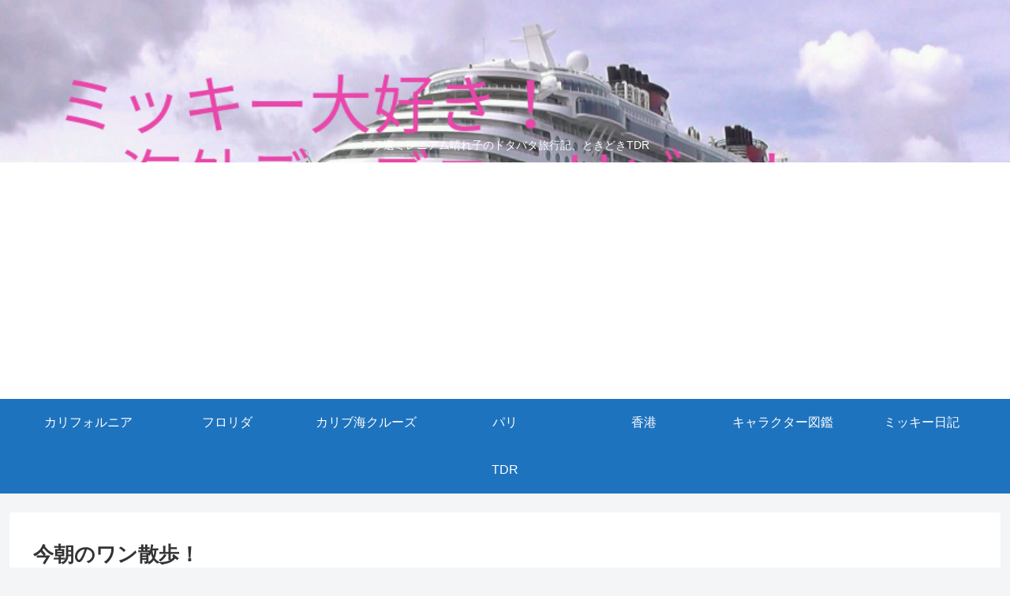

--- FILE ---
content_type: text/html; charset=utf-8
request_url: https://www.google.com/recaptcha/api2/aframe
body_size: 267
content:
<!DOCTYPE HTML><html><head><meta http-equiv="content-type" content="text/html; charset=UTF-8"></head><body><script nonce="WAoKIuk-6i9cBE-LnXl9Nw">/** Anti-fraud and anti-abuse applications only. See google.com/recaptcha */ try{var clients={'sodar':'https://pagead2.googlesyndication.com/pagead/sodar?'};window.addEventListener("message",function(a){try{if(a.source===window.parent){var b=JSON.parse(a.data);var c=clients[b['id']];if(c){var d=document.createElement('img');d.src=c+b['params']+'&rc='+(localStorage.getItem("rc::a")?sessionStorage.getItem("rc::b"):"");window.document.body.appendChild(d);sessionStorage.setItem("rc::e",parseInt(sessionStorage.getItem("rc::e")||0)+1);localStorage.setItem("rc::h",'1769907968431');}}}catch(b){}});window.parent.postMessage("_grecaptcha_ready", "*");}catch(b){}</script></body></html>